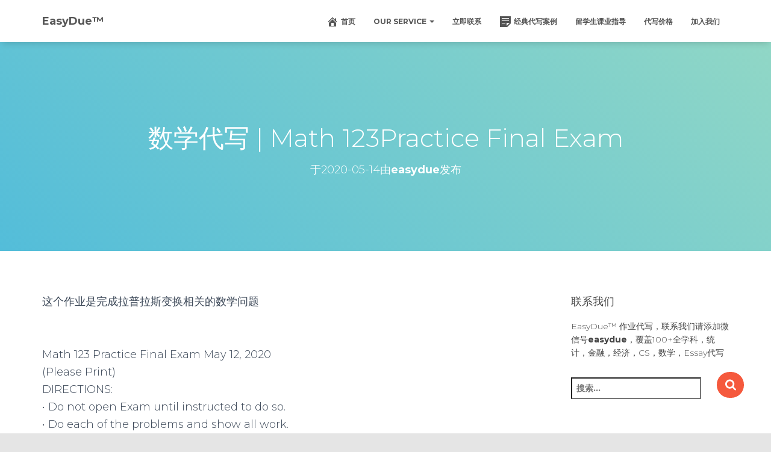

--- FILE ---
content_type: text/html; charset=UTF-8
request_url: https://www.easy-due.com/%E6%95%B0%E5%AD%A6%E4%BB%A3%E5%86%99-math-123practice-final-exam/
body_size: 20310
content:
<!DOCTYPE html>
<html lang="zh-CN">

<head><meta charset='UTF-8'><script>if(navigator.userAgent.match(/MSIE|Internet Explorer/i)||navigator.userAgent.match(/Trident\/7\..*?rv:11/i)){var href=document.location.href;if(!href.match(/[?&]nowprocket/)){if(href.indexOf("?")==-1){if(href.indexOf("#")==-1){document.location.href=href+"?nowprocket=1"}else{document.location.href=href.replace("#","?nowprocket=1#")}}else{if(href.indexOf("#")==-1){document.location.href=href+"&nowprocket=1"}else{document.location.href=href.replace("#","&nowprocket=1#")}}}}</script><script>class RocketLazyLoadScripts{constructor(e){this.triggerEvents=e,this.eventOptions={passive:!0},this.userEventListener=this.triggerListener.bind(this),this.delayedScripts={normal:[],async:[],defer:[]},this.allJQueries=[]}_addUserInteractionListener(e){this.triggerEvents.forEach((t=>window.addEventListener(t,e.userEventListener,e.eventOptions)))}_removeUserInteractionListener(e){this.triggerEvents.forEach((t=>window.removeEventListener(t,e.userEventListener,e.eventOptions)))}triggerListener(){this._removeUserInteractionListener(this),"loading"===document.readyState?document.addEventListener("DOMContentLoaded",this._loadEverythingNow.bind(this)):this._loadEverythingNow()}async _loadEverythingNow(){this._delayEventListeners(),this._delayJQueryReady(this),this._handleDocumentWrite(),this._registerAllDelayedScripts(),this._preloadAllScripts(),await this._loadScriptsFromList(this.delayedScripts.normal),await this._loadScriptsFromList(this.delayedScripts.defer),await this._loadScriptsFromList(this.delayedScripts.async),await this._triggerDOMContentLoaded(),await this._triggerWindowLoad(),window.dispatchEvent(new Event("rocket-allScriptsLoaded"))}_registerAllDelayedScripts(){document.querySelectorAll("script[type=rocketlazyloadscript]").forEach((e=>{e.hasAttribute("src")?e.hasAttribute("async")&&!1!==e.async?this.delayedScripts.async.push(e):e.hasAttribute("defer")&&!1!==e.defer||"module"===e.getAttribute("data-rocket-type")?this.delayedScripts.defer.push(e):this.delayedScripts.normal.push(e):this.delayedScripts.normal.push(e)}))}async _transformScript(e){return await this._requestAnimFrame(),new Promise((t=>{const n=document.createElement("script");let r;[...e.attributes].forEach((e=>{let t=e.nodeName;"type"!==t&&("data-rocket-type"===t&&(t="type",r=e.nodeValue),n.setAttribute(t,e.nodeValue))})),e.hasAttribute("src")?(n.addEventListener("load",t),n.addEventListener("error",t)):(n.text=e.text,t()),e.parentNode.replaceChild(n,e)}))}async _loadScriptsFromList(e){const t=e.shift();return t?(await this._transformScript(t),this._loadScriptsFromList(e)):Promise.resolve()}_preloadAllScripts(){var e=document.createDocumentFragment();[...this.delayedScripts.normal,...this.delayedScripts.defer,...this.delayedScripts.async].forEach((t=>{const n=t.getAttribute("src");if(n){const t=document.createElement("link");t.href=n,t.rel="preload",t.as="script",e.appendChild(t)}})),document.head.appendChild(e)}_delayEventListeners(){let e={};function t(t,n){!function(t){function n(n){return e[t].eventsToRewrite.indexOf(n)>=0?"rocket-"+n:n}e[t]||(e[t]={originalFunctions:{add:t.addEventListener,remove:t.removeEventListener},eventsToRewrite:[]},t.addEventListener=function(){arguments[0]=n(arguments[0]),e[t].originalFunctions.add.apply(t,arguments)},t.removeEventListener=function(){arguments[0]=n(arguments[0]),e[t].originalFunctions.remove.apply(t,arguments)})}(t),e[t].eventsToRewrite.push(n)}function n(e,t){let n=e[t];Object.defineProperty(e,t,{get:()=>n||function(){},set(r){e["rocket"+t]=n=r}})}t(document,"DOMContentLoaded"),t(window,"DOMContentLoaded"),t(window,"load"),t(window,"pageshow"),t(document,"readystatechange"),n(document,"onreadystatechange"),n(window,"onload"),n(window,"onpageshow")}_delayJQueryReady(e){let t=window.jQuery;Object.defineProperty(window,"jQuery",{get:()=>t,set(n){if(n&&n.fn&&!e.allJQueries.includes(n)){n.fn.ready=n.fn.init.prototype.ready=function(t){e.domReadyFired?t.bind(document)(n):document.addEventListener("rocket-DOMContentLoaded",(()=>t.bind(document)(n)))};const t=n.fn.on;n.fn.on=n.fn.init.prototype.on=function(){if(this[0]===window){function e(e){return e.split(" ").map((e=>"load"===e||0===e.indexOf("load.")?"rocket-jquery-load":e)).join(" ")}"string"==typeof arguments[0]||arguments[0]instanceof String?arguments[0]=e(arguments[0]):"object"==typeof arguments[0]&&Object.keys(arguments[0]).forEach((t=>{delete Object.assign(arguments[0],{[e(t)]:arguments[0][t]})[t]}))}return t.apply(this,arguments),this},e.allJQueries.push(n)}t=n}})}async _triggerDOMContentLoaded(){this.domReadyFired=!0,await this._requestAnimFrame(),document.dispatchEvent(new Event("rocket-DOMContentLoaded")),await this._requestAnimFrame(),window.dispatchEvent(new Event("rocket-DOMContentLoaded")),await this._requestAnimFrame(),document.dispatchEvent(new Event("rocket-readystatechange")),await this._requestAnimFrame(),document.rocketonreadystatechange&&document.rocketonreadystatechange()}async _triggerWindowLoad(){await this._requestAnimFrame(),window.dispatchEvent(new Event("rocket-load")),await this._requestAnimFrame(),window.rocketonload&&window.rocketonload(),await this._requestAnimFrame(),this.allJQueries.forEach((e=>e(window).trigger("rocket-jquery-load"))),window.dispatchEvent(new Event("rocket-pageshow")),await this._requestAnimFrame(),window.rocketonpageshow&&window.rocketonpageshow()}_handleDocumentWrite(){const e=new Map;document.write=document.writeln=function(t){const n=document.currentScript,r=document.createRange(),i=n.parentElement;let o=e.get(n);void 0===o&&(o=n.nextSibling,e.set(n,o));const a=document.createDocumentFragment();r.setStart(a,0),a.appendChild(r.createContextualFragment(t)),i.insertBefore(a,o)}}async _requestAnimFrame(){return new Promise((e=>requestAnimationFrame(e)))}static run(){const e=new RocketLazyLoadScripts(["keydown","mousemove","touchmove","touchstart","touchend","wheel"]);e._addUserInteractionListener(e)}}RocketLazyLoadScripts.run();</script>
	
	<meta name="viewport" content="width=device-width, initial-scale=1">
	<link rel="profile" href="http://gmpg.org/xfn/11">
		<meta name='robots' content='index, follow, max-image-preview:large, max-snippet:-1, max-video-preview:-1' />

	<!-- This site is optimized with the Yoast SEO plugin v19.1 - https://yoast.com/wordpress/plugins/seo/ -->
	<title>数学代写 | Math 123Practice Final Exam - EasyDue™️</title><link rel="preload" as="style" href="https://fonts.googleapis.com/css?family=Roboto%20Slab%3A400%2C700%7CMontserrat%3A300%2C400%2C500%2C700&#038;subset=latin%2Clatin-ext,latin&#038;display=swap" /><link rel="stylesheet" href="https://fonts.googleapis.com/css?family=Roboto%20Slab%3A400%2C700%7CMontserrat%3A300%2C400%2C500%2C700&#038;subset=latin%2Clatin-ext,latin&#038;display=swap" media="print" onload="this.media='all'" /><noscript><link rel="stylesheet" href="https://fonts.googleapis.com/css?family=Roboto%20Slab%3A400%2C700%7CMontserrat%3A300%2C400%2C500%2C700&#038;subset=latin%2Clatin-ext,latin&#038;display=swap" /></noscript><link rel="stylesheet" href="https://www.easy-due.com/wp-content/cache/min/1/7a95ff2313d14c868c4a2065752eca29.css" media="all" data-minify="1" />
	<link rel="canonical" href="https://www.easy-due.com/数学代写-math-123practice-final-exam/" />
	<meta property="og:locale" content="zh_CN" />
	<meta property="og:type" content="article" />
	<meta property="og:title" content="数学代写 | Math 123Practice Final Exam - EasyDue™️" />
	<meta property="og:description" content="这个作业是完成拉普拉斯变换相关的数学问题 &nbsp; Math 12 阅读更多&hellip;" />
	<meta property="og:url" content="https://www.easy-due.com/数学代写-math-123practice-final-exam/" />
	<meta property="og:site_name" content="EasyDue™️" />
	<meta property="article:published_time" content="2020-05-14T02:20:12+00:00" />
	<meta property="article:modified_time" content="2023-08-16T08:58:34+00:00" />
	<meta name="twitter:card" content="summary_large_image" />
	<meta name="twitter:label1" content="作者" />
	<meta name="twitter:data1" content="easydue" />
	<meta name="twitter:label2" content="预计阅读时间" />
	<meta name="twitter:data2" content="3分" />
	<script type="application/ld+json" class="yoast-schema-graph">{"@context":"https://schema.org","@graph":[{"@type":"Organization","@id":"https://www.easy-due.com/#organization","name":"EasyDue™","url":"https://www.easy-due.com/","sameAs":[],"logo":{"@type":"ImageObject","inLanguage":"zh-CN","@id":"https://www.easy-due.com/#/schema/logo/image/","url":"https://www.easy-due.com/wp-content/uploads/2019/04/easyduelogo.jpg","contentUrl":"https://www.easy-due.com/wp-content/uploads/2019/04/easyduelogo.jpg","width":697,"height":698,"caption":"EasyDue™"},"image":{"@id":"https://www.easy-due.com/#/schema/logo/image/"}},{"@type":"WebSite","@id":"https://www.easy-due.com/#website","url":"https://www.easy-due.com/","name":"EasyDue™️","description":"轻轻松松帮你赶Due","publisher":{"@id":"https://www.easy-due.com/#organization"},"potentialAction":[{"@type":"SearchAction","target":{"@type":"EntryPoint","urlTemplate":"https://www.easy-due.com/?s={search_term_string}"},"query-input":"required name=search_term_string"}],"inLanguage":"zh-CN"},{"@type":"WebPage","@id":"https://www.easy-due.com/%e6%95%b0%e5%ad%a6%e4%bb%a3%e5%86%99-math-123practice-final-exam/#webpage","url":"https://www.easy-due.com/%e6%95%b0%e5%ad%a6%e4%bb%a3%e5%86%99-math-123practice-final-exam/","name":"数学代写 | Math 123Practice Final Exam - EasyDue™️","isPartOf":{"@id":"https://www.easy-due.com/#website"},"datePublished":"2020-05-14T02:20:12+00:00","dateModified":"2023-08-16T08:58:34+00:00","breadcrumb":{"@id":"https://www.easy-due.com/%e6%95%b0%e5%ad%a6%e4%bb%a3%e5%86%99-math-123practice-final-exam/#breadcrumb"},"inLanguage":"zh-CN","potentialAction":[{"@type":"ReadAction","target":["https://www.easy-due.com/%e6%95%b0%e5%ad%a6%e4%bb%a3%e5%86%99-math-123practice-final-exam/"]}]},{"@type":"BreadcrumbList","@id":"https://www.easy-due.com/%e6%95%b0%e5%ad%a6%e4%bb%a3%e5%86%99-math-123practice-final-exam/#breadcrumb","itemListElement":[{"@type":"ListItem","position":1,"name":"首页","item":"https://www.easy-due.com/"},{"@type":"ListItem","position":2,"name":"代写案例","item":"https://www.easy-due.com/category/daixie/"},{"@type":"ListItem","position":3,"name":"数学代写 | Math 123Practice Final Exam"}]},{"@type":"Article","@id":"https://www.easy-due.com/%e6%95%b0%e5%ad%a6%e4%bb%a3%e5%86%99-math-123practice-final-exam/#article","isPartOf":{"@id":"https://www.easy-due.com/%e6%95%b0%e5%ad%a6%e4%bb%a3%e5%86%99-math-123practice-final-exam/#webpage"},"author":{"@id":"https://www.easy-due.com/#/schema/person/2a438139ca59605f241925b64a0bc039"},"headline":"数学代写 | Math 123Practice Final Exam","datePublished":"2020-05-14T02:20:12+00:00","dateModified":"2023-08-16T08:58:34+00:00","mainEntityOfPage":{"@id":"https://www.easy-due.com/%e6%95%b0%e5%ad%a6%e4%bb%a3%e5%86%99-math-123practice-final-exam/#webpage"},"wordCount":410,"publisher":{"@id":"https://www.easy-due.com/#organization"},"keywords":["数学代写","美国作业代写","美国数学代写"],"articleSection":["代写案例","数学代写"],"inLanguage":"zh-CN"},{"@type":"Person","@id":"https://www.easy-due.com/#/schema/person/2a438139ca59605f241925b64a0bc039","name":"easydue","image":{"@type":"ImageObject","inLanguage":"zh-CN","@id":"https://www.easy-due.com/#/schema/person/image/","url":"https://secure.gravatar.com/avatar/2b9fca2a184da59cfbea956917644a93?s=96&d=mm&r=g","contentUrl":"https://secure.gravatar.com/avatar/2b9fca2a184da59cfbea956917644a93?s=96&d=mm&r=g","caption":"easydue"}}]}</script>
	<!-- / Yoast SEO plugin. -->


<link rel='dns-prefetch' href='//maxcdn.bootstrapcdn.com' />
<link rel='dns-prefetch' href='//fonts.googleapis.com' />
<link rel='dns-prefetch' href='//c0.wp.com' />
<link href='https://fonts.gstatic.com' crossorigin rel='preconnect' />
<link rel="alternate" type="application/rss+xml" title="EasyDue™️ &raquo; Feed" href="https://www.easy-due.com/feed/" />
<link rel="alternate" type="application/rss+xml" title="EasyDue™️ &raquo; 评论Feed" href="https://www.easy-due.com/comments/feed/" />
<style type="text/css">
img.wp-smiley,
img.emoji {
	display: inline !important;
	border: none !important;
	box-shadow: none !important;
	height: 1em !important;
	width: 1em !important;
	margin: 0 .07em !important;
	vertical-align: -0.1em !important;
	background: none !important;
	padding: 0 !important;
}
</style>
	


<style id='wp-block-library-inline-css' type='text/css'>
.has-text-align-justify{text-align:justify;}
</style>








<style id='orfeo_parent-inline-css' type='text/css'>
.hestia-pricing .hestia-table-one .card-pricing .category { color: #f5593d; }.hestia-pricing .hestia-table-two .card-pricing { background-color: #f5593d; }.pagination .nav-links .page-numbers { color: #f5593d; border-color: #f5593d; }.pagination .nav-links .page-numbers.current { border-color: #f5593d; }.pagination .nav-links .page-numbers:hover { background-color: #f5593d; }.pagination .nav-links .page-numbers:hover { border-color: #f5593d; }.woocommerce-pagination ul.page-numbers .page-numbers { color: #f5593d; border-color: #f5593d; } .woocommerce-pagination ul.page-numbers li > span.current { border-color: #f5593d !important; }.woocommerce-pagination ul.page-numbers .page-numbers:hover { background-color: #f5593d; }.woocommerce-pagination ul.page-numbers .page-numbers:hover { border-color: #f5593d; }.entry-categories .label { background-color: #f5593d;}.woocommerce .star-rating { color: #f5593d; }.woocommerce div.product p.stars span a:before { color: #f5593d; }.woocommerce-cart table.shop_table button { 
		    background-color: #f5593d !important;
		    border-color: #f5593d !important; 
        }.woocommerce-cart table.shop_table button:hover { 
		    background-color: #f5593d !important; 
		    border-color: #f5593d !important;
        }.woocommerce-page .woocommerce-message { background-color: #f5593d; }.track_order input[type=submit] { background-color: #f5593d; }.track_order input[type=submit]:hover { background-color: #f5593d; }div[id^=woocommerce_product_tag_cloud].widget a { background-color: #f5593d; }.woocommerce.widget_shopping_cart .buttons > a.button { background-color: #f5593d; }.woocommerce.widget_shopping_cart .buttons > a.button:hover { background-color: #f5593d; }
</style>

<style id='hestia_style-inline-css' type='text/css'>
.elementor-page .hestia-about>.container{width:100%}.elementor-page .pagebuilder-section{padding:0}.elementor-page .title-in-content,.elementor-page .image-in-page{display:none}.home.elementor-page .main-raised>section.hestia-about{overflow:visible}.elementor-editor-active .navbar{pointer-events:none}.elementor-editor-active #elementor.elementor-edit-mode .elementor-element-overlay{z-index:1000000}.elementor-page.page-template-template-fullwidth .blog-post-wrapper>.container{width:100%}.elementor-page.page-template-template-fullwidth .blog-post-wrapper>.container .col-md-12{padding:0}.elementor-page.page-template-template-fullwidth article.section{padding:0}.elementor-text-editor p,.elementor-text-editor h1,.elementor-text-editor h2,.elementor-text-editor h3,.elementor-text-editor h4,.elementor-text-editor h5,.elementor-text-editor h6{font-size:inherit}
.hestia-top-bar,.hestia-top-bar .widget.widget_shopping_cart .cart_list{background-color:#363537}.hestia-top-bar .widget .label-floating input[type=search]:-webkit-autofill{-webkit-box-shadow:inset 0 0 0 9999px #363537}.hestia-top-bar,.hestia-top-bar .widget .label-floating input[type=search],.hestia-top-bar .widget.widget_search form.form-group:before,.hestia-top-bar .widget.widget_product_search form.form-group:before,.hestia-top-bar .widget.widget_shopping_cart:before{color:#fff}.hestia-top-bar .widget .label-floating input[type=search]{-webkit-text-fill-color:#fff !important}.hestia-top-bar div.widget.widget_shopping_cart:before,.hestia-top-bar .widget.widget_product_search form.form-group:before,.hestia-top-bar .widget.widget_search form.form-group:before{background-color:#fff}.hestia-top-bar a,.hestia-top-bar .top-bar-nav li a{color:#fff}.hestia-top-bar ul li a[href*="mailto:"]:before,.hestia-top-bar ul li a[href*="tel:"]:before{background-color:#fff}.hestia-top-bar a:hover,.hestia-top-bar .top-bar-nav li a:hover{color:#eee}.hestia-top-bar ul li:hover a[href*="mailto:"]:before,.hestia-top-bar ul li:hover a[href*="tel:"]:before{background-color:#eee}
a,.navbar .dropdown-menu li:hover>a,.navbar .dropdown-menu li:focus>a,.navbar .dropdown-menu li:active>a,.navbar .navbar-nav>li .dropdown-menu li:hover>a,body:not(.home) .navbar-default .navbar-nav>.active:not(.btn)>a,body:not(.home) .navbar-default .navbar-nav>.active:not(.btn)>a:hover,body:not(.home) .navbar-default .navbar-nav>.active:not(.btn)>a:focus,a:hover,.card-blog a.moretag:hover,.card-blog a.more-link:hover,.widget a:hover,.has-text-color.has-accent-color,p.has-text-color a{color:#f5593d}.svg-text-color{fill:#f5593d}.pagination span.current,.pagination span.current:focus,.pagination span.current:hover{border-color:#f5593d}button,button:hover,.woocommerce .track_order button[type="submit"],.woocommerce .track_order button[type="submit"]:hover,div.wpforms-container .wpforms-form button[type=submit].wpforms-submit,div.wpforms-container .wpforms-form button[type=submit].wpforms-submit:hover,input[type="button"],input[type="button"]:hover,input[type="submit"],input[type="submit"]:hover,input#searchsubmit,.pagination span.current,.pagination span.current:focus,.pagination span.current:hover,.btn.btn-primary,.btn.btn-primary:link,.btn.btn-primary:hover,.btn.btn-primary:focus,.btn.btn-primary:active,.btn.btn-primary.active,.btn.btn-primary.active:focus,.btn.btn-primary.active:hover,.btn.btn-primary:active:hover,.btn.btn-primary:active:focus,.btn.btn-primary:active:hover,.hestia-sidebar-open.btn.btn-rose,.hestia-sidebar-close.btn.btn-rose,.hestia-sidebar-open.btn.btn-rose:hover,.hestia-sidebar-close.btn.btn-rose:hover,.hestia-sidebar-open.btn.btn-rose:focus,.hestia-sidebar-close.btn.btn-rose:focus,.label.label-primary,.hestia-work .portfolio-item:nth-child(6n+1) .label,.nav-cart .nav-cart-content .widget .buttons .button,.has-accent-background-color[class*="has-background"]{background-color:#f5593d}@media(max-width:768px){.navbar-default .navbar-nav>li>a:hover,.navbar-default .navbar-nav>li>a:focus,.navbar .navbar-nav .dropdown .dropdown-menu li a:hover,.navbar .navbar-nav .dropdown .dropdown-menu li a:focus,.navbar button.navbar-toggle:hover,.navbar .navbar-nav li:hover>a i{color:#f5593d}}body:not(.woocommerce-page) button:not([class^="fl-"]):not(.hestia-scroll-to-top):not(.navbar-toggle):not(.close),body:not(.woocommerce-page) .button:not([class^="fl-"]):not(hestia-scroll-to-top):not(.navbar-toggle):not(.add_to_cart_button):not(.product_type_grouped):not(.product_type_external),div.wpforms-container .wpforms-form button[type=submit].wpforms-submit,input[type="submit"],input[type="button"],.btn.btn-primary,.widget_product_search button[type="submit"],.hestia-sidebar-open.btn.btn-rose,.hestia-sidebar-close.btn.btn-rose,.everest-forms button[type=submit].everest-forms-submit-button{-webkit-box-shadow:0 2px 2px 0 rgba(245,89,61,0.14),0 3px 1px -2px rgba(245,89,61,0.2),0 1px 5px 0 rgba(245,89,61,0.12);box-shadow:0 2px 2px 0 rgba(245,89,61,0.14),0 3px 1px -2px rgba(245,89,61,0.2),0 1px 5px 0 rgba(245,89,61,0.12)}.card .header-primary,.card .content-primary,.everest-forms button[type=submit].everest-forms-submit-button{background:#f5593d}body:not(.woocommerce-page) .button:not([class^="fl-"]):not(.hestia-scroll-to-top):not(.navbar-toggle):not(.add_to_cart_button):hover,body:not(.woocommerce-page) button:not([class^="fl-"]):not(.hestia-scroll-to-top):not(.navbar-toggle):not(.close):hover,div.wpforms-container .wpforms-form button[type=submit].wpforms-submit:hover,input[type="submit"]:hover,input[type="button"]:hover,input#searchsubmit:hover,.widget_product_search button[type="submit"]:hover,.pagination span.current,.btn.btn-primary:hover,.btn.btn-primary:focus,.btn.btn-primary:active,.btn.btn-primary.active,.btn.btn-primary:active:focus,.btn.btn-primary:active:hover,.hestia-sidebar-open.btn.btn-rose:hover,.hestia-sidebar-close.btn.btn-rose:hover,.pagination span.current:hover,.everest-forms button[type=submit].everest-forms-submit-button:hover,.everest-forms button[type=submit].everest-forms-submit-button:focus,.everest-forms button[type=submit].everest-forms-submit-button:active{-webkit-box-shadow:0 14px 26px -12px rgba(245,89,61,0.42),0 4px 23px 0 rgba(0,0,0,0.12),0 8px 10px -5px rgba(245,89,61,0.2);box-shadow:0 14px 26px -12px rgba(245,89,61,0.42),0 4px 23px 0 rgba(0,0,0,0.12),0 8px 10px -5px rgba(245,89,61,0.2);color:#fff}.form-group.is-focused .form-control{background-image:-webkit-gradient(linear,left top,left bottom,from(#f5593d),to(#f5593d)),-webkit-gradient(linear,left top,left bottom,from(#d2d2d2),to(#d2d2d2));background-image:-webkit-linear-gradient(linear,left top,left bottom,from(#f5593d),to(#f5593d)),-webkit-linear-gradient(linear,left top,left bottom,from(#d2d2d2),to(#d2d2d2));background-image:linear-gradient(linear,left top,left bottom,from(#f5593d),to(#f5593d)),linear-gradient(linear,left top,left bottom,from(#d2d2d2),to(#d2d2d2))}.navbar:not(.navbar-transparent) li:not(.btn):hover>a,.navbar li.on-section:not(.btn)>a,.navbar.full-screen-menu.navbar-transparent li:not(.btn):hover>a,.navbar.full-screen-menu .navbar-toggle:hover,.navbar:not(.navbar-transparent) .nav-cart:hover,.navbar:not(.navbar-transparent) .hestia-toggle-search:hover{color:#f5593d}.header-filter-gradient{background:linear-gradient(45deg,rgba(81,188,218,1) 0,rgb(147,216,197) 100%)}.has-text-color.has-header-gradient-color{color:#51bcda}.has-header-gradient-background-color[class*="has-background"]{background-color:#51bcda}.has-text-color.has-background-color-color{color:#E5E5E5}.has-background-color-background-color[class*="has-background"]{background-color:#E5E5E5}
.btn.btn-primary:not(.colored-button):not(.btn-left):not(.btn-right):not(.btn-just-icon):not(.menu-item),input[type="submit"]:not(.search-submit),body:not(.woocommerce-account) .woocommerce .button.woocommerce-Button,.woocommerce .product button.button,.woocommerce .product button.button.alt,.woocommerce .product #respond input#submit,.woocommerce-cart .blog-post .woocommerce .cart-collaterals .cart_totals .checkout-button,.woocommerce-checkout #payment #place_order,.woocommerce-account.woocommerce-page button.button,.woocommerce .track_order button[type="submit"],.nav-cart .nav-cart-content .widget .buttons .button,.woocommerce a.button.wc-backward,body.woocommerce .wccm-catalog-item a.button,body.woocommerce a.wccm-button.button,form.woocommerce-form-coupon button.button,div.wpforms-container .wpforms-form button[type=submit].wpforms-submit,div.woocommerce a.button.alt,div.woocommerce table.my_account_orders .button,.btn.colored-button,.btn.btn-left,.btn.btn-right,.btn:not(.colored-button):not(.btn-left):not(.btn-right):not(.btn-just-icon):not(.menu-item):not(.hestia-sidebar-open):not(.hestia-sidebar-close){padding-top:15px;padding-bottom:15px;padding-left:33px;padding-right:33px}
.btn.btn-primary:not(.colored-button):not(.btn-left):not(.btn-right):not(.btn-just-icon):not(.menu-item),input[type="submit"]:not(.search-submit),body:not(.woocommerce-account) .woocommerce .button.woocommerce-Button,.woocommerce .product button.button,.woocommerce .product button.button.alt,.woocommerce .product #respond input#submit,.woocommerce-cart .blog-post .woocommerce .cart-collaterals .cart_totals .checkout-button,.woocommerce-checkout #payment #place_order,.woocommerce-account.woocommerce-page button.button,.woocommerce .track_order button[type="submit"],.nav-cart .nav-cart-content .widget .buttons .button,.woocommerce a.button.wc-backward,body.woocommerce .wccm-catalog-item a.button,body.woocommerce a.wccm-button.button,form.woocommerce-form-coupon button.button,div.wpforms-container .wpforms-form button[type=submit].wpforms-submit,div.woocommerce a.button.alt,div.woocommerce table.my_account_orders .button,input[type="submit"].search-submit,.hestia-view-cart-wrapper .added_to_cart.wc-forward,.woocommerce-product-search button,.woocommerce-cart .actions .button,#secondary div[id^=woocommerce_price_filter] .button,.woocommerce div[id^=woocommerce_widget_cart].widget .buttons .button,.searchform input[type=submit],.searchform button,.search-form:not(.media-toolbar-primary) input[type=submit],.search-form:not(.media-toolbar-primary) button,.woocommerce-product-search input[type=submit],.btn.colored-button,.btn.btn-left,.btn.btn-right,.btn:not(.colored-button):not(.btn-left):not(.btn-right):not(.btn-just-icon):not(.menu-item):not(.hestia-sidebar-open):not(.hestia-sidebar-close){border-radius:3px}
h1,h2,h3,h4,h5,h6,.hestia-title,.hestia-title.title-in-content,p.meta-in-content,.info-title,.card-title,.page-header.header-small .hestia-title,.page-header.header-small .title,.widget h5,.hestia-title,.title,.footer-brand,.footer-big h4,.footer-big h5,.media .media-heading,.carousel h1.hestia-title,.carousel h2.title,.carousel span.sub-title,.hestia-about h1,.hestia-about h2,.hestia-about h3,.hestia-about h4,.hestia-about h5{font-family:Montserrat}body,ul,.tooltip-inner{font-family:Montserrat}
@media(min-width:769px){.page-header.header-small .hestia-title,.page-header.header-small .title,h1.hestia-title.title-in-content,.main article.section .has-title-font-size{font-size:42px}}
.home.blog .hestia-blogs{background-color:#fff !important}.woocommerce-checkout #hestia-checkout-coupon .woocommerce-message,.woocommerce-checkout #hestia-checkout-coupon .woocommerce-error{margin-left:auto;margin-right:auto}.btn,button,.button{box-shadow:none !important}.btn:hover,button:hover,.button:hover{opacity:0.75}.carousel .buttons .btn-primary + .btn-right{margin-left:15px}.carousel .buttons .btn,.carousel .buttons .btn-right{margin:15px}.carousel .hestia-big-title-content .hestia-title{font-weight:800}.carousel .hestia-big-title-content .sub-title{font-family:inherit;font-size:19px;font-weight:300;line-height:26px;margin:0 0 8px}.carousel .hestia-big-title-content .buttons .btn,.carousel .hestia-big-title-content .buttons .btn-right{border-radius:30px;font-family:inherit;font-size:14px;font-weight:600;line-height:24px;padding:11px 30px}.carousel .hestia-big-title-content .buttons .btn-right{background-color:transparent;border:2px solid #fff;padding:9px 28px}.carousel .hestia-big-title-content .buttons>a.btn.btn-primary,.carousel .hestia-big-title-content .buttons>a.btn.btn-right{border-radius:30px !important;padding:11px 30px !important}.section-comments .comment .media-body .media-footer{top:5px;right:0}.section-comments .comment .media-body .media-heading{padding-right:50px}.section-comments .comment{margin-bottom:30px}.carousel .hestia-title{line-height:1.1}
</style>



<script type="rocketlazyloadscript" data-minify="1" data-rocket-type='text/javascript' src='https://www.easy-due.com/wp-content/cache/min/1/wp-content/plugins/post-grid/src/blocks/terms-list/front-scripts.js?ver=1769679160' id='pgtermslist_front_script-js' defer></script>
<script type="rocketlazyloadscript" data-rocket-type='text/javascript' src='https://c0.wp.com/c/5.8.12/wp-includes/js/jquery/jquery.min.js' id='jquery-core-js' defer></script>
<script type="rocketlazyloadscript" data-minify="1" data-rocket-type='text/javascript' src='https://www.easy-due.com/wp-content/cache/min/1/c/5.8.12/wp-includes/js/jquery/jquery-migrate.min.js?ver=1769679160' id='jquery-migrate-js' defer></script>
<script type='text/javascript' id='post_grid_scripts-js-extra'>
/* <![CDATA[ */
var post_grid_ajax = {"post_grid_ajaxurl":"https:\/\/www.easy-due.com\/wp-admin\/admin-ajax.php"};
/* ]]> */
</script>
<script type="rocketlazyloadscript" data-minify="1" data-rocket-type='text/javascript' src='https://www.easy-due.com/wp-content/cache/min/1/wp-content/plugins/post-grid/assets/frontend/js/scripts.js?ver=1769679160' id='post_grid_scripts-js' defer></script>
<link rel="https://api.w.org/" href="https://www.easy-due.com/wp-json/" /><link rel="alternate" type="application/json" href="https://www.easy-due.com/wp-json/wp/v2/posts/873" /><link rel="EditURI" type="application/rsd+xml" title="RSD" href="https://www.easy-due.com/xmlrpc.php?rsd" />
<link rel="wlwmanifest" type="application/wlwmanifest+xml" href="https://www.easy-due.com/wp-includes/wlwmanifest.xml" /> 
<meta name="generator" content="WordPress 5.8.12" />
<link rel='shortlink' href='https://www.easy-due.com/?p=873' />
<link rel="alternate" type="application/json+oembed" href="https://www.easy-due.com/wp-json/oembed/1.0/embed?url=https%3A%2F%2Fwww.easy-due.com%2F%25e6%2595%25b0%25e5%25ad%25a6%25e4%25bb%25a3%25e5%2586%2599-math-123practice-final-exam%2F" />
<link rel="alternate" type="text/xml+oembed" href="https://www.easy-due.com/wp-json/oembed/1.0/embed?url=https%3A%2F%2Fwww.easy-due.com%2F%25e6%2595%25b0%25e5%25ad%25a6%25e4%25bb%25a3%25e5%2586%2599-math-123practice-final-exam%2F&#038;format=xml" />
<style type='text/css'>img#wpstats{display:none}</style>
		<meta name="generator" content="Elementor 3.11.1; settings: css_print_method-external, google_font-enabled, font_display-auto">
			<style type="text/css">
				/* If html does not have either class, do not show lazy loaded images. */
				html:not( .jetpack-lazy-images-js-enabled ):not( .js ) .jetpack-lazy-image {
					display: none;
				}
			</style>
			<script type="rocketlazyloadscript">
				document.documentElement.classList.add(
					'jetpack-lazy-images-js-enabled'
				);
			</script>
		<!-- Event snippet for 注册 conversion page
In your html page, add the snippet and call gtag_report_conversion when someone clicks on the chosen link or button. -->
<script type="rocketlazyloadscript">
function gtag_report_conversion(url) {
  var callback = function () {
    if (typeof(url) != 'undefined') {
      window.location = url;
    }
  };
  gtag('event', 'conversion', {
      'send_to': 'AW-10925804467/__ozCNy_3scDELOX6tko',
      'event_callback': callback
  });
  return false;
}
</script>

<script type="application/ld+json">
        {
            "@context": "https://schema.org",
            "@type": "Book",
            "name" : "EasyDue",
            "description": "EasyDue专注提供CS、统计、金融、BA、数据科学专业的Essay和程序代写服务作业代写,统计作业代写统计代写金融代写金融作业代写 Finance 代写经济代写r语言代写python代写 数据分析代写.",
            "review": {
                "@type": "Review",
                "reviewRating": {
                    "@type": "Rating",
                    "ratingValue": "2376",
                    "bestRating": "2376"
                },
                "author": {
                    "@type": "Person",
                    "name": "EasyDue"
                }
            },
            "aggregateRating": {
                "@type": "AggregateRating",
                "ratingValue": "5",
                "reviewCount": "2376"
            },
            "mainEntityOfPage": {
                "@type": "WebPage",
                "@id": "https://www.easy-due.com/"
            },
            "headline": "Article headline",
            "image": [
                "https://www.easy-due.com/wp-content/uploads/2019/09/excellent.png",
                "https://www.easy-due.com/wp-content/uploads/2019/09/1.jpg"              
            ]                  
           
        }
    </script>

<!-- Bing统计代码 -->
<meta name="msvalidate.01" content="AB15D3699F87093628CC4C885C4AC503" />
<meta name="google-site-verification" content="O5X-Uw6sog4_KKiBxLWNaeMNUyfL37rW5SveEzufmgo" /><style type="text/css">.helpie-faq.accordions.custom-styles .accordion .accordion__item .accordion__header{padding-top:15px;padding-right:15px;padding-bottom:15px;padding-left:15px;}.helpie-faq.accordions.custom-styles .accordion .accordion__item .accordion__body{padding-top:15px;padding-right:15px;padding-bottom:0px;padding-left:15px;}.helpie-faq.accordions.custom-styles .accordion .accordion__item{border-top-width:0px;border-right-width:0px;border-bottom-width:1px;border-left-width:0px;border-color:#44596B;border-style:solid;}.helpie-faq.custom-styles .accordion .accordion__item{margin-top:0px;margin-right:0px;margin-bottom:0px;margin-left:0px;}.helpie-faq.custom-styles .accordion__item .accordion__header .accordion__toggle .accordion__toggle-icons{color:#44596B!important}.helpie-faq.custom-styles .accordion__header:after,.helpie-faq.custom-styles .accordion__header:before{background-color:#44596B!important}</style><link rel="icon" href="https://www.easy-due.com/wp-content/uploads/2019/03/cropped-easydue2-1-150x150.jpg" sizes="32x32" />
<link rel="icon" href="https://www.easy-due.com/wp-content/uploads/2019/03/cropped-easydue2-1-300x300.jpg" sizes="192x192" />
<link rel="apple-touch-icon" href="https://www.easy-due.com/wp-content/uploads/2019/03/cropped-easydue2-1-300x300.jpg" />
<meta name="msapplication-TileImage" content="https://www.easy-due.com/wp-content/uploads/2019/03/cropped-easydue2-1-300x300.jpg" />
</head>

<body class="post-template-default single single-post postid-873 single-format-standard blog-post header-layout-default elementor-default elementor-kit-668">

		<div class="wrapper post-873 post type-post status-publish format-standard hentry category-daixie category-45 tag-math-dx tag-179 tag-166 default ">
		<header class="header ">
			<div style="display: none"></div>		<nav class="navbar navbar-default navbar-fixed-top  hestia_left navbar-not-transparent">
						<div class="container">
						<div class="navbar-header">
			<div class="title-logo-wrapper">
				<a class="navbar-brand" href="https://www.easy-due.com/"
						title="EasyDue™️">
					<p>EasyDue™️</p></a>
			</div>
								<div class="navbar-toggle-wrapper">
						<button type="button" class="navbar-toggle" data-toggle="collapse" data-target="#main-navigation">
				<span class="icon-bar"></span>
				<span class="icon-bar"></span>
				<span class="icon-bar"></span>
				<span class="sr-only">切换导航</span>
			</button>
					</div>
				</div>
		<div id="main-navigation" class="collapse navbar-collapse"><ul id="menu-main" class="nav navbar-nav"><li id="menu-item-253" class="menu-item menu-item-type-post_type menu-item-object-page menu-item-home menu-item-253"><a title="首页" href="https://www.easy-due.com/"><i class="obfx-menu-icon dashicons dashicons-admin-home"></i>首页</a></li>
<li id="menu-item-5945" class="menu-item menu-item-type-post_type menu-item-object-page menu-item-has-children menu-item-5945 dropdown"><a title="Our Service" href="https://www.easy-due.com/our-service/" class="dropdown-toggle">Our Service <span class="caret-wrap"><span class="caret"><svg aria-hidden="true" focusable="false" data-prefix="fas" data-icon="chevron-down" class="svg-inline--fa fa-chevron-down fa-w-14" role="img" xmlns="http://www.w3.org/2000/svg" viewBox="0 0 448 512"><path d="M207.029 381.476L12.686 187.132c-9.373-9.373-9.373-24.569 0-33.941l22.667-22.667c9.357-9.357 24.522-9.375 33.901-.04L224 284.505l154.745-154.021c9.379-9.335 24.544-9.317 33.901.04l22.667 22.667c9.373 9.373 9.373 24.569 0 33.941L240.971 381.476c-9.373 9.372-24.569 9.372-33.942 0z"></path></svg></span></span></a>
<ul role="menu" class="dropdown-menu">
	<li id="menu-item-6945" class="menu-item menu-item-type-post_type menu-item-object-page menu-item-6945"><a title="论文代写" href="https://www.easy-due.com/essay-writing-service/">论文代写</a></li>
	<li id="menu-item-6946" class="menu-item menu-item-type-post_type menu-item-object-page menu-item-6946"><a title="Assignment代写" href="https://www.easy-due.com/assignment-writing-service/">Assignment代写</a></li>
</ul>
</li>
<li id="menu-item-3195" class="menu-item menu-item-type-custom menu-item-object-custom menu-item-home menu-item-3195"><a title="立即联系" href="https://www.easy-due.com/#contact">立即联系</a></li>
<li id="menu-item-155" class="menu-item menu-item-type-post_type menu-item-object-page current_page_parent menu-item-155"><a title="经典代写案例" href="https://www.easy-due.com/samples/"><i class="obfx-menu-icon dashicons dashicons-format-aside"></i>经典代写案例</a></li>
<li id="menu-item-592" class="menu-item menu-item-type-taxonomy menu-item-object-post_tag menu-item-592"><a title="留学生课业指导" href="https://www.easy-due.com/tag/liuxuesheng-assignment-help-daixie/">留学生课业指导</a></li>
<li id="menu-item-1050" class="menu-item menu-item-type-custom menu-item-object-custom menu-item-1050"><a title="代写价格" href="https://www.easy-due.com/pricing/">代写价格</a></li>
<li id="menu-item-313" class="menu-item menu-item-type-post_type menu-item-object-page menu-item-313"><a title="加入我们" href="https://www.easy-due.com/recruit/">加入我们</a></li>
</ul></div>			</div>
					</nav>
				</header>
<div id="primary" class="boxed-layout-header page-header header-small" data-parallax="active" ><div class="container"><div class="row"><div class="col-md-10 col-md-offset-1 text-center"><h1 class="hestia-title entry-title">数学代写 | Math 123Practice Final Exam</h1><h4 class="author">于<time class="entry-date published" datetime="2020-05-14T10:20:12+08:00" content="2020-05-14">2020-05-14</time><time class="updated hestia-hidden" datetime="2023-08-16T16:58:34+08:00">2020-05-14</time>由<span class="vcard author"><strong class="fn">easydue</strong></span>发布</h4></div></div></div><div class="header-filter header-filter-gradient"></div></div>
<div class="main  main-raised ">
	<div class="blog-post blog-post-wrapper">
		<div class="container">
			<article id="post-873" class="section section-text">
	<div class="row">
				<div class="col-md-8 single-post-container" data-layout="sidebar-right">

			<div class="single-post-wrap entry-content"><p>这个作业是完成<span class="tlid-translation translation" lang="zh-CN">拉普拉斯变换</span>相关的数学问题</p>
<p>&nbsp;</p>
<p>Math 123 Practice Final Exam May 12, 2020<br />
(Please Print)<br />
DIRECTIONS:<br />
• Do not open Exam until instructed to do so.<br />
• Do each of the problems and show all work.<br />
• NO WORK MEANS NO POINTS!<br />
• Box or circle and LABEL your final solution.<br />
• You will have 135 minutes to complete this Exam.<br />
SCORES:<br />
1. /20<br />
2. /10<br />
3. /15<br />
4. /15<br />
5. /20<br />
6. /20<br />
7. /10<br />
8. /10<br />
9. /10<br />
Total: /130<br />
1. 20 points Solve<br />
(a) ˙x = −x2t<br />
(b) 2xy0 − y = x for x &gt; 0.</p>
<p>2. 10 points Use the properties of matrices to prove that multiplication by a m × n matrix A<br />
is a linear transformation from Rn to Rm.<br />
To be more formal, let v ∈ R<br />
n and LA(v) = Av. Explain why Av ∈ R<br />
m and show LA(v)<br />
satisfies the definition of a linear transformation.</p>
<p>3. 15 points Let A =1 2 34 5 6and B =1 23 4.<br />
(a) Find AB.<br />
(b) Find BA.<br />
(c) Find B−1.</p>
<p>4. 15 points Let<br />
A =0 0 0 −9 1<br />
−2 0 0 0 0<br />
0 0 −3 0 0<br />
0 −1 0 0 0<br />
1 0 0 0 6.<br />
(a) Using any method, calculate the determinant of A, det(A).<br />
(b) Is A invertible? Why or why not?<br />
(c) How many solutions does Ax = 0 have? Why?<br />
(d) Extra Credit: Calculate the adjoint (adjugate) of A.<br />
(e) Extra Credit: Find the inverse of A.</p>
<p>5. 20 points Letx¨ − 2 ˙x + x = 0.<br />
(a) Verify x1(t) = et and x2(t) = tet are solutions.<br />
(b) Prove S = {x1, x2} is a linearly independent set of solutions.<br />
(c) What is the dimension of the solution space?</p>
<p>6. 20 points LetA =−11 8−8 9.<br />
Find the solution to˙xy= Axywith x(0) = 3 and y(0) = 4.</p>
<p>7. 10 points Letx¨ − x = etwith x(0) = ˙x(0) = 0. Find the impulse response and use a convolution to solve for x(t).</p>
<p>8. 10 points<br />
˙xy=5 −14 1  xy, P =1 12 1. Let uw= P−1xy=−1 12 −1 xy=−x + y2x − y.<br />
(a) Prove<br />
˙uw= P−1˙xy=3u + w3w=3 10 3 uw.<br />
(b) Solve the system in (a) for uw.<br />
(c) Use the answer in (b) to find xy.</p>
<p>9. 10 points Two planes are given by<br />
4x + 2y + 3z = 3 and − 3x + 4y + −3z = 4<br />
Find the line, P0 + αv with P0, v ∈ R<br />
3 and α ∈ R, where the two planes intersect.</p>
<p>1 Laplace Transforms<br />
f(t) L{f(t)}(s) f(t) L{f(t)}(s) 11se−at 1s + at1s2tn n!sn+1 cos ω0t ss2 + ω20sin ω0t ω0s2 + ω20cosh ω0t ss2 − ω20sinh ω0tω0s2 − ω20u(t − a)e−assδ(t − a) e −as<br />
Table 1: Laplace Transforms<br />
Theorem 1. Let y0 + p(x)y = q(x) with p(x) and q(x) continuous. Then y(x) = Ce− R x x0 p(t) dt + e −R x x0 p(t) dt Z xx0 eR t x0 p(s) ds q(t) dt for any real number C.</p>
</div>
		<div class="section section-blog-info">
			<div class="row">
				<div class="col-md-6">
					<div class="entry-categories">分类：						<span class="label label-primary"><a href="https://www.easy-due.com/category/daixie/">代写案例</a></span><span class="label label-primary"><a href="https://www.easy-due.com/category/%e6%95%b0%e5%ad%a6%e4%bb%a3%e5%86%99/">数学代写</a></span>					</div>
					<div class="entry-tags">标签：<span class="entry-tag"><a href="https://www.easy-due.com/tag/math-dx/" rel="tag">数学代写</a></span><span class="entry-tag"><a href="https://www.easy-due.com/tag/%e7%be%8e%e5%9b%bd%e4%bd%9c%e4%b8%9a%e4%bb%a3%e5%86%99/" rel="tag">美国作业代写</a></span><span class="entry-tag"><a href="https://www.easy-due.com/tag/%e7%be%8e%e5%9b%bd%e6%95%b0%e5%ad%a6%e4%bb%a3%e5%86%99/" rel="tag">美国数学代写</a></span></div>				</div>
				
        <div class="col-md-6">
            <div class="entry-social">
                <a target="_blank" rel="tooltip"
                   data-original-title="分享到 Facebook"
                   class="btn btn-just-icon btn-round btn-facebook"
                   href="https://www.facebook.com/sharer.php?u=https://www.easy-due.com/%e6%95%b0%e5%ad%a6%e4%bb%a3%e5%86%99-math-123practice-final-exam/">
                   <svg xmlns="http://www.w3.org/2000/svg" viewBox="0 0 320 512" width="20" height="17"><path fill="currentColor" d="M279.14 288l14.22-92.66h-88.91v-60.13c0-25.35 12.42-50.06 52.24-50.06h40.42V6.26S260.43 0 225.36 0c-73.22 0-121.08 44.38-121.08 124.72v70.62H22.89V288h81.39v224h100.17V288z"></path></svg>
                </a>
                
                <a target="_blank" rel="tooltip"
                   data-original-title="分享至微博"
                   class="btn btn-just-icon btn-round btn-twitter"
                   href="http://twitter.com/share?url=https://www.easy-due.com/%e6%95%b0%e5%ad%a6%e4%bb%a3%e5%86%99-math-123practice-final-exam/&#038;text=%E6%95%B0%E5%AD%A6%E4%BB%A3%E5%86%99%20%7C%20Math%20123Practice%20Final%20Exam">
                   <svg xmlns="http://www.w3.org/2000/svg" viewBox="0 0 512 512" width="20" height="17"><path fill="currentColor" d="M459.37 151.716c.325 4.548.325 9.097.325 13.645 0 138.72-105.583 298.558-298.558 298.558-59.452 0-114.68-17.219-161.137-47.106 8.447.974 16.568 1.299 25.34 1.299 49.055 0 94.213-16.568 130.274-44.832-46.132-.975-84.792-31.188-98.112-72.772 6.498.974 12.995 1.624 19.818 1.624 9.421 0 18.843-1.3 27.614-3.573-48.081-9.747-84.143-51.98-84.143-102.985v-1.299c13.969 7.797 30.214 12.67 47.431 13.319-28.264-18.843-46.781-51.005-46.781-87.391 0-19.492 5.197-37.36 14.294-52.954 51.655 63.675 129.3 105.258 216.365 109.807-1.624-7.797-2.599-15.918-2.599-24.04 0-57.828 46.782-104.934 104.934-104.934 30.213 0 57.502 12.67 76.67 33.137 23.715-4.548 46.456-13.32 66.599-25.34-7.798 24.366-24.366 44.833-46.132 57.827 21.117-2.273 41.584-8.122 60.426-16.243-14.292 20.791-32.161 39.308-52.628 54.253z"></path></svg>
                </a>
                
                <a rel="tooltip"
                   data-original-title=" 通过电子邮件分享"
                   class="btn btn-just-icon btn-round"
                   href="mailto:?subject=数学代写%20|%20Math%20123Practice%20Final%20Exam&#038;body=https://www.easy-due.com/%e6%95%b0%e5%ad%a6%e4%bb%a3%e5%86%99-math-123practice-final-exam/">
                    <svg xmlns="http://www.w3.org/2000/svg" viewBox="0 0 512 512" width="20" height="17"><path fill="currentColor" d="M502.3 190.8c3.9-3.1 9.7-.2 9.7 4.7V400c0 26.5-21.5 48-48 48H48c-26.5 0-48-21.5-48-48V195.6c0-5 5.7-7.8 9.7-4.7 22.4 17.4 52.1 39.5 154.1 113.6 21.1 15.4 56.7 47.8 92.2 47.6 35.7.3 72-32.8 92.3-47.6 102-74.1 131.6-96.3 154-113.7zM256 320c23.2.4 56.6-29.2 73.4-41.4 132.7-96.3 142.8-104.7 173.4-128.7 5.8-4.5 9.2-11.5 9.2-18.9v-19c0-26.5-21.5-48-48-48H48C21.5 64 0 85.5 0 112v19c0 7.4 3.4 14.3 9.2 18.9 30.6 23.9 40.7 32.4 173.4 128.7 16.8 12.2 50.2 41.8 73.4 41.4z"></path></svg>
               </a>
            </div>
		</div>			</div>
			<hr>
					</div>
		</div>	<div class="col-md-3 blog-sidebar-wrapper col-md-offset-1">
		<aside id="secondary" class="blog-sidebar" role="complementary">
						<div id="text-4" class="widget widget_text"><h5>联系我们</h5>			<div class="textwidget"><p><img loading="lazy" class="alignnone size-medium wp-image-7438 jetpack-lazy-image" src="https://www.easy-due.com/wp-content/uploads/2023/04/easydue新二维码-300x294.jpg" alt width="300" height="294" data-lazy-src="https://www.easy-due.com/wp-content/uploads/2023/04/easydue新二维码-300x294.jpg?is-pending-load=1" srcset="[data-uri]"><noscript><img loading="lazy" class="alignnone size-medium wp-image-7438" src="https://www.easy-due.com/wp-content/uploads/2023/04/easydue新二维码-300x294.jpg" alt="" width="300" height="294" srcset="https://www.easy-due.com/wp-content/uploads/2023/04/easydue新二维码-300x294.jpg 300w, https://www.easy-due.com/wp-content/uploads/2023/04/easydue新二维码-768x753.jpg 768w, https://www.easy-due.com/wp-content/uploads/2023/04/easydue新二维码.jpg 803w" sizes="(max-width: 300px) 100vw, 300px" /></noscript></p>
<p>EasyDue™ 作业代写，联系我们请添加微信号<strong>easydue</strong>，覆盖100+全学科，统计，金融，经济，CS，数学，Essay代写</p>
</div>
		</div><div id="search-2" class="widget widget_search"><form role="search" method="get" class="search-form" action="https://www.easy-due.com/">
				<label>
					<span class="screen-reader-text">搜索：</span>
					<input type="search" class="search-field" placeholder="搜索&hellip;" value="" name="s" />
				</label>
				<input type="submit" class="search-submit" value="搜索" />
			</form></div><div id="categories-2" class="widget widget_categories"><h5>分类</h5>
			<ul>
					<li class="cat-item cat-item-445"><a href="https://www.easy-due.com/category/apa-style-format/">apa格式</a>
</li>
	<li class="cat-item cat-item-435"><a href="https://www.easy-due.com/category/dissertationdaixie/">Dissertation代写</a>
</li>
	<li class="cat-item cat-item-273"><a href="https://www.easy-due.com/category/economics-jingjidaixie/">Economics经济代写</a>
</li>
	<li class="cat-item cat-item-431"><a href="https://www.easy-due.com/category/paperdaixie/" title="这个集合是Easydue迄今为止的高分paper代写案例，横跨数十个相关专业的大小paper作业">Paper代写</a>
</li>
	<li class="cat-item cat-item-12"><a href="https://www.easy-due.com/category/pythondaixie/">Python代写</a>
</li>
	<li class="cat-item cat-item-59"><a href="https://www.easy-due.com/category/r%e4%bb%a3%e5%86%99/">R代写</a>
</li>
	<li class="cat-item cat-item-448"><a href="https://www.easy-due.com/category/swot-analysis/">swot分析</a>
</li>
	<li class="cat-item cat-item-454"><a href="https://www.easy-due.com/category/turnitin-check-duplicates/">turnitin查重</a>
</li>
	<li class="cat-item cat-item-447"><a href="https://www.easy-due.com/category/daixie-essay/">代写essay</a>
</li>
	<li class="cat-item cat-item-1"><a href="https://www.easy-due.com/category/daixie/">代写案例</a>
</li>
	<li class="cat-item cat-item-456"><a href="https://www.easy-due.com/category/daixie-graduation-paper/">代写毕业论文</a>
</li>
	<li class="cat-item cat-item-450"><a href="https://www.easy-due.com/category/daikao/">代考</a>
</li>
	<li class="cat-item cat-item-437"><a href="https://www.easy-due.com/category/cadaixie/">加拿大代写</a>
</li>
	<li class="cat-item cat-item-441"><a href="https://www.easy-due.com/category/nadaixie/">北美代写</a>
</li>
	<li class="cat-item cat-item-449"><a href="https://www.easy-due.com/category/na-homework-daixie/">北美作业代写</a>
</li>
	<li class="cat-item cat-item-53"><a href="https://www.easy-due.com/category/shangkedaixie/">商科编程代写</a>
</li>
	<li class="cat-item cat-item-421"><a href="https://www.easy-due.com/category/%e6%8a%a5%e5%91%8a%e4%bb%a3%e5%86%99/">报告代写</a>
</li>
	<li class="cat-item cat-item-453"><a href="https://www.easy-due.com/category/recommendation-letter/">推荐信</a>
</li>
	<li class="cat-item cat-item-45"><a href="https://www.easy-due.com/category/%e6%95%b0%e5%ad%a6%e4%bb%a3%e5%86%99/">数学代写</a>
</li>
	<li class="cat-item cat-item-65"><a href="https://www.easy-due.com/category/%e6%95%b0%e6%8d%ae%e5%88%86%e6%9e%90%e4%bb%a3%e5%86%99/">数据分析代写</a>
</li>
	<li class="cat-item cat-item-457"><a href="https://www.easy-due.com/category/article-daixie/">文章代写</a>
</li>
	<li class="cat-item cat-item-440"><a href="https://www.easy-due.com/category/nzdaixie/">新西兰代写</a>
</li>
	<li class="cat-item cat-item-459"><a href="https://www.easy-due.com/category/cover-letter/">求职信</a>
</li>
	<li class="cat-item cat-item-439"><a href="https://www.easy-due.com/category/audaixie/">澳洲代写</a>
</li>
	<li class="cat-item cat-item-433"><a href="https://www.easy-due.com/category/wulidaixie/">物理代写</a>
</li>
	<li class="cat-item cat-item-444"><a href="https://www.easy-due.com/category/returned-student-daixie/">留学生代写</a>
</li>
	<li class="cat-item cat-item-423"><a href="https://www.easy-due.com/category/%e7%95%99%e5%ad%a6%e7%94%9f%e8%af%be%e4%b8%9a%e6%8c%87%e5%af%bc/">留学生课业指导</a>
</li>
	<li class="cat-item cat-item-426"><a href="https://www.easy-due.com/category/%e7%ae%97%e6%b3%95%e4%bb%a3%e5%86%99/">算法代写</a>
</li>
	<li class="cat-item cat-item-35"><a href="https://www.easy-due.com/category/%e7%bb%9f%e8%ae%a1%e4%bb%a3%e5%86%99/">统计代写</a>
</li>
	<li class="cat-item cat-item-451"><a href="https://www.easy-due.com/category/online-course-daishang/">网课代上</a>
</li>
	<li class="cat-item cat-item-432"><a href="https://www.easy-due.com/category/wangkedaixiu/">网课代修</a>
</li>
	<li class="cat-item cat-item-436"><a href="https://www.easy-due.com/category/usadaixie/">美国代写</a>
</li>
	<li class="cat-item cat-item-438"><a href="https://www.easy-due.com/category/ukdaixie/">英国代写</a>
</li>
	<li class="cat-item cat-item-115"><a href="https://www.easy-due.com/category/%e8%af%be%e4%b8%9a%e6%8c%87%e5%af%bc/">课业指导</a>
</li>
	<li class="cat-item cat-item-479"><a href="https://www.easy-due.com/category/course-fudao/">课程辅导</a>
</li>
	<li class="cat-item cat-item-50"><a href="https://www.easy-due.com/category/%e9%87%91%e8%9e%8d%e7%bc%96%e7%a8%8b%e4%bb%a3%e5%86%99/">金融编程代写</a>
</li>
			</ul>

			</div><div id="tag_cloud-2" class="widget widget_tag_cloud"><h5>标签</h5><div class="tagcloud"><a href="https://www.easy-due.com/tag/accounting/" class="tag-cloud-link tag-link-192 tag-link-position-1" style="font-size: 9.4128440366972pt;" aria-label="Accounting会计代写 (25个项目)">Accounting会计代写</a>
<a href="https://www.easy-due.com/tag/business-hw-daixie/" class="tag-cloud-link tag-link-88 tag-link-position-2" style="font-size: 15.192660550459pt;" aria-label="Business商科代写 (71个项目)">Business商科代写</a>
<a href="https://www.easy-due.com/tag/cs-daixie/" class="tag-cloud-link tag-link-127 tag-link-position-3" style="font-size: 17.633027522936pt;" aria-label="CS代写 (110个项目)">CS代写</a>
<a href="https://www.easy-due.com/tag/economics-assignment-daixie/" class="tag-cloud-link tag-link-122 tag-link-position-4" style="font-size: 16.091743119266pt;" aria-label="Economics经济学代写 (85个项目)">Economics经济学代写</a>
<a href="https://www.easy-due.com/tag/finance-assignment-daixie/" class="tag-cloud-link tag-link-118 tag-link-position-5" style="font-size: 18.275229357798pt;" aria-label="Finance金融代写 (125个项目)">Finance金融代写</a>
<a href="https://www.easy-due.com/tag/management-daixie/" class="tag-cloud-link tag-link-233 tag-link-position-6" style="font-size: 9.4128440366972pt;" aria-label="Management管理代写 (25个项目)">Management管理代写</a>
<a href="https://www.easy-due.com/tag/marketing-assignment-daixie/" class="tag-cloud-link tag-link-56 tag-link-position-7" style="font-size: 8pt;" aria-label="Marketing市场营销代写 (19个项目)">Marketing市场营销代写</a>
<a href="https://www.easy-due.com/tag/paper-daixie/" class="tag-cloud-link tag-link-97 tag-link-position-8" style="font-size: 9.9266055045872pt;" aria-label="Paper代写 (27个项目)">Paper代写</a>
<a href="https://www.easy-due.com/tag/python-daixie/" class="tag-cloud-link tag-link-43 tag-link-position-9" style="font-size: 9.6697247706422pt;" aria-label="Python代写 (26个项目)">Python代写</a>
<a href="https://www.easy-due.com/tag/report-daixie/" class="tag-cloud-link tag-link-85 tag-link-position-10" style="font-size: 13.908256880734pt;" aria-label="Report代写 (56个项目)">Report代写</a>
<a href="https://www.easy-due.com/tag/research/" class="tag-cloud-link tag-link-584 tag-link-position-11" style="font-size: 8.256880733945pt;" aria-label="Research代写 (20个项目)">Research代写</a>
<a href="https://www.easy-due.com/tag/r-daixie/" class="tag-cloud-link tag-link-108 tag-link-position-12" style="font-size: 10.05504587156pt;" aria-label="R代写 (28个项目)">R代写</a>
<a href="https://www.easy-due.com/tag/r-language-daixie/" class="tag-cloud-link tag-link-49 tag-link-position-13" style="font-size: 18.660550458716pt;" aria-label="R语言代写 (134个项目)">R语言代写</a>
<a href="https://www.easy-due.com/tag/%e4%b8%ad%e5%9b%bd%e9%a6%99%e6%b8%af%e4%bb%a3%e5%86%99/" class="tag-cloud-link tag-link-360 tag-link-position-14" style="font-size: 8.256880733945pt;" aria-label="中国香港代写 (20个项目)">中国香港代写</a>
<a href="https://www.easy-due.com/tag/%e4%bb%a3%e8%80%83/" class="tag-cloud-link tag-link-382 tag-link-position-15" style="font-size: 10.311926605505pt;" aria-label="代考 (29个项目)">代考</a>
<a href="https://www.easy-due.com/tag/canada-daixie/" class="tag-cloud-link tag-link-124 tag-link-position-16" style="font-size: 16.862385321101pt;" aria-label="加拿大代写 (96个项目)">加拿大代写</a>
<a href="https://www.easy-due.com/tag/%e5%8a%a0%e6%8b%bf%e5%a4%a7%e4%bd%9c%e4%b8%9a%e4%bb%a3%e5%86%99/" class="tag-cloud-link tag-link-330 tag-link-position-17" style="font-size: 8.5137614678899pt;" aria-label="加拿大作业代写 (21个项目)">加拿大作业代写</a>
<a href="https://www.easy-due.com/tag/north-america-daixie/" class="tag-cloud-link tag-link-132 tag-link-position-18" style="font-size: 15.963302752294pt;" aria-label="北美代写 (83个项目)">北美代写</a>
<a href="https://www.easy-due.com/tag/%e5%8c%97%e7%be%8e%e4%bd%9c%e4%b8%9a%e4%bb%a3%e5%86%99/" class="tag-cloud-link tag-link-176 tag-link-position-19" style="font-size: 11.853211009174pt;" aria-label="北美作业代写 (39个项目)">北美作业代写</a>
<a href="https://www.easy-due.com/tag/north-america-statistics-daixie/" class="tag-cloud-link tag-link-60 tag-link-position-20" style="font-size: 9.9266055045872pt;" aria-label="北美统计代写 (27个项目)">北美统计代写</a>
<a href="https://www.easy-due.com/tag/business-essay-dx/" class="tag-cloud-link tag-link-161 tag-link-position-21" style="font-size: 9.0275229357798pt;" aria-label="商科Essay代写 (23个项目)">商科Essay代写</a>
<a href="https://www.easy-due.com/tag/%e5%95%86%e7%a7%91%e4%bb%a3%e5%86%99/" class="tag-cloud-link tag-link-143 tag-link-position-22" style="font-size: 14.293577981651pt;" aria-label="商科代写 (61个项目)">商科代写</a>
<a href="https://www.easy-due.com/tag/report-dx/" class="tag-cloud-link tag-link-73 tag-link-position-23" style="font-size: 12.238532110092pt;" aria-label="报告代写 (42个项目)">报告代写</a>
<a href="https://www.easy-due.com/tag/math-dx/" class="tag-cloud-link tag-link-46 tag-link-position-24" style="font-size: 15.321100917431pt;" aria-label="数学代写 (73个项目)">数学代写</a>
<a href="https://www.easy-due.com/tag/%e6%95%b0%e5%ad%a6%e4%bd%9c%e4%b8%9a%e4%bb%a3%e5%86%99/" class="tag-cloud-link tag-link-364 tag-link-position-25" style="font-size: 8.5137614678899pt;" aria-label="数学作业代写 (21个项目)">数学作业代写</a>
<a href="https://www.easy-due.com/tag/data-analysis-daixie/" class="tag-cloud-link tag-link-40 tag-link-position-26" style="font-size: 13.137614678899pt;" aria-label="数据分析代写 (49个项目)">数据分析代写</a>
<a href="https://www.easy-due.com/tag/%e6%96%b0%e5%8a%a0%e5%9d%a1%e4%bb%a3%e5%86%99/" class="tag-cloud-link tag-link-184 tag-link-position-27" style="font-size: 8pt;" aria-label="新加坡代写 (19个项目)">新加坡代写</a>
<a href="https://www.easy-due.com/tag/nz-daixie/" class="tag-cloud-link tag-link-145 tag-link-position-28" style="font-size: 10.954128440367pt;" aria-label="新西兰代写 (33个项目)">新西兰代写</a>
<a href="https://www.easy-due.com/tag/%e6%be%b3%e6%b4%b2essay%e4%bb%a3%e5%86%99/" class="tag-cloud-link tag-link-203 tag-link-position-29" style="font-size: 9.0275229357798pt;" aria-label="澳洲Essay代写 (23个项目)">澳洲Essay代写</a>
<a href="https://www.easy-due.com/tag/australia-daixie/" class="tag-cloud-link tag-link-125 tag-link-position-30" style="font-size: 22pt;" aria-label="澳洲代写 (242个项目)">澳洲代写</a>
<a href="https://www.easy-due.com/tag/%e6%be%b3%e6%b4%b2%e4%bd%9c%e4%b8%9a%e4%bb%a3%e5%86%99/" class="tag-cloud-link tag-link-178 tag-link-position-31" style="font-size: 11.339449541284pt;" aria-label="澳洲作业代写 (35个项目)">澳洲作业代写</a>
<a href="https://www.easy-due.com/tag/australia-statistics-daixie/" class="tag-cloud-link tag-link-119 tag-link-position-32" style="font-size: 9.9266055045872pt;" aria-label="澳洲统计代写 (27个项目)">澳洲统计代写</a>
<a href="https://www.easy-due.com/tag/liuxuesheng-assignment-help-daixie/" class="tag-cloud-link tag-link-116 tag-link-position-33" style="font-size: 18.018348623853pt;" aria-label="留学生课业指导 (119个项目)">留学生课业指导</a>
<a href="https://www.easy-due.com/tag/economic-dx/" class="tag-cloud-link tag-link-140 tag-link-position-34" style="font-size: 11.981651376147pt;" aria-label="经济代写 (40个项目)">经济代写</a>
<a href="https://www.easy-due.com/tag/statistics-dx/" class="tag-cloud-link tag-link-36 tag-link-position-35" style="font-size: 16.091743119266pt;" aria-label="统计代写 (84个项目)">统计代写</a>
<a href="https://www.easy-due.com/tag/usa-daixie/" class="tag-cloud-link tag-link-123 tag-link-position-36" style="font-size: 21.229357798165pt;" aria-label="美国代写 (213个项目)">美国代写</a>
<a href="https://www.easy-due.com/tag/%e7%be%8e%e5%9b%bd%e4%bd%9c%e4%b8%9a%e4%bb%a3%e5%86%99/" class="tag-cloud-link tag-link-179 tag-link-position-37" style="font-size: 10.05504587156pt;" aria-label="美国作业代写 (28个项目)">美国作业代写</a>
<a href="https://www.easy-due.com/tag/%e7%be%8e%e5%9b%bd%e6%95%b0%e5%ad%a6%e4%bb%a3%e5%86%99/" class="tag-cloud-link tag-link-166 tag-link-position-38" style="font-size: 9.6697247706422pt;" aria-label="美国数学代写 (26个项目)">美国数学代写</a>
<a href="https://www.easy-due.com/tag/%e7%be%8e%e5%9b%bd%e9%87%91%e8%9e%8d%e4%bb%a3%e5%86%99/" class="tag-cloud-link tag-link-216 tag-link-position-39" style="font-size: 8.5137614678899pt;" aria-label="美国金融代写 (21个项目)">美国金融代写</a>
<a href="https://www.easy-due.com/tag/uk-daixie/" class="tag-cloud-link tag-link-117 tag-link-position-40" style="font-size: 20.97247706422pt;" aria-label="英国代写 (204个项目)">英国代写</a>
<a href="https://www.easy-due.com/tag/%e8%8b%b1%e5%9b%bd%e4%bd%9c%e4%b8%9a%e4%bb%a3%e5%86%99/" class="tag-cloud-link tag-link-177 tag-link-position-41" style="font-size: 11.981651376147pt;" aria-label="英国作业代写 (40个项目)">英国作业代写</a>
<a href="https://www.easy-due.com/tag/%e8%8b%b1%e5%9b%bd%e6%95%b0%e5%ad%a6%e4%bb%a3%e5%86%99/" class="tag-cloud-link tag-link-208 tag-link-position-42" style="font-size: 11.339449541284pt;" aria-label="英国数学代写 (35个项目)">英国数学代写</a>
<a href="https://www.easy-due.com/tag/uk-finance-daixie/" class="tag-cloud-link tag-link-138 tag-link-position-43" style="font-size: 9.4128440366972pt;" aria-label="英国金融代写 (25个项目)">英国金融代写</a>
<a href="https://www.easy-due.com/tag/%e8%ae%a1%e9%87%8f%e7%bb%8f%e6%b5%8e%e5%ad%a6%e4%bb%a3%e5%86%99/" class="tag-cloud-link tag-link-248 tag-link-position-44" style="font-size: 9.0275229357798pt;" aria-label="计量经济学代写 (23个项目)">计量经济学代写</a>
<a href="https://www.easy-due.com/tag/finance-homework-daixie/" class="tag-cloud-link tag-link-139 tag-link-position-45" style="font-size: 9.6697247706422pt;" aria-label="金融作业代写 (26个项目)">金融作业代写</a></div>
</div>					</aside><!-- .sidebar .widget-area -->
	</div>
			</div>
</article>

		</div>
	</div>
</div>

			<div class="section related-posts">
				<div class="container">
					<div class="row">
						<div class="col-md-12">
							<h2 class="hestia-title text-center">相关文章</h2>
							<div class="row">
																	<div class="col-md-4">
										<div class="card card-blog">
																						<div class="content">
												<h6 class="category text-info"><a href="https://www.easy-due.com/category/daixie/" title="查看代写案例中的全部文章" >代写案例</a> </h6>
												<h4 class="card-title">
													<a class="blog-item-title-link" href="https://www.easy-due.com/comp2400%e8%af%be%e7%a8%8b%e4%bb%8b%e7%bb%8d%ef%bc%9a%e8%ae%a1%e7%ae%97%e6%9c%ba%e7%b3%bb%e7%bb%9f%e6%a0%b8%e5%bf%83%e8%af%be%e7%a8%8b%e8%af%a6%e8%a7%a3/" title="COMP2400课程介绍： 计算机系统核心课程详解" rel="bookmark">
														COMP2400课程介绍： 计算机系统核心课程详解													</a>
												</h4>
												<p class="card-description">一、COMP2400课程内容概览 COMP2400主要围绕计算机体系结<a class="moretag" href="https://www.easy-due.com/comp2400%e8%af%be%e7%a8%8b%e4%bb%8b%e7%bb%8d%ef%bc%9a%e8%ae%a1%e7%ae%97%e6%9c%ba%e7%b3%bb%e7%bb%9f%e6%a0%b8%e5%bf%83%e8%af%be%e7%a8%8b%e8%af%a6%e8%a7%a3/"> 阅读更多&hellip;</a></p>
											</div>
										</div>
									</div>
																	<div class="col-md-4">
										<div class="card card-blog">
																						<div class="content">
												<h6 class="category text-info"><a href="https://www.easy-due.com/category/daixie/" title="查看代写案例中的全部文章" >代写案例</a> </h6>
												<h4 class="card-title">
													<a class="blog-item-title-link" href="https://www.easy-due.com/%e5%95%86%e7%a7%91%e4%bb%a3%e5%86%99%ef%bd%9cmkf2111-buyer-behaviour-practical-applications-part-2/" title="商科代写｜MKF2111 BUYER BEHAVIOUR PRACTICAL APPLICATIONS PART 2" rel="bookmark">
														商科代写｜MKF2111 BUYER BEHAVIOUR PRACTICAL APPLICATIONS PART 2													</a>
												</h4>
												<p class="card-description">这是一个商科代写的相关案例 Description: The Prac<a class="moretag" href="https://www.easy-due.com/%e5%95%86%e7%a7%91%e4%bb%a3%e5%86%99%ef%bd%9cmkf2111-buyer-behaviour-practical-applications-part-2/"> 阅读更多&hellip;</a></p>
											</div>
										</div>
									</div>
																	<div class="col-md-4">
										<div class="card card-blog">
																						<div class="content">
												<h6 class="category text-info"><a href="https://www.easy-due.com/category/daixie/" title="查看代写案例中的全部文章" >代写案例</a> </h6>
												<h4 class="card-title">
													<a class="blog-item-title-link" href="https://www.easy-due.com/%e9%87%91%e8%9e%8d%e4%bb%a3%e5%86%99%ef%bd%9cacfi814-international-finance-coursework/" title="金融代写｜ACFI814 International Finance Coursework" rel="bookmark">
														金融代写｜ACFI814 International Finance Coursework													</a>
												</h4>
												<p class="card-description">这是一个金融代写的相关案例 Background: If the un<a class="moretag" href="https://www.easy-due.com/%e9%87%91%e8%9e%8d%e4%bb%a3%e5%86%99%ef%bd%9cacfi814-international-finance-coursework/"> 阅读更多&hellip;</a></p>
											</div>
										</div>
									</div>
																							</div>
						</div>
					</div>
				</div>
			</div>
			<div class="footer-wrapper">
						<footer class="footer footer-black footer-big">
						<div class="container">
																<div class="hestia-bottom-footer-content"><div class="copyright pull-right">Hestia |由<a href="https://themeisle.com" rel="nofollow">ThemeIsle</a>开发</div></div>			</div>
					</footer>
				</div>
	</div>
<!-- Enter your scripts here --><script type='text/javascript' id='helpie-faq-bundle-js-extra'>
/* <![CDATA[ */
var helpie_faq_object = {"nonce":"88abb9627c","ajax_url":"https:\/\/www.easy-due.com\/wp-admin\/admin-ajax.php","current_post_id":"873","current_user":{"data":{},"ID":0,"caps":[],"cap_key":null,"roles":[],"allcaps":[],"filter":null},"plan":"free","url":"https:\/\/www.easy-due.com\/wp-content\/plugins\/helpie-faq\/","enabled_submission":"1"};
var faqStrings = {"hide":"Hide","addFAQ":"Add FAQ","noFaqsFound":"No FAQ found"};
/* ]]> */
</script>
<script type="rocketlazyloadscript" data-minify="1" data-rocket-type='text/javascript' src='https://www.easy-due.com/wp-content/cache/min/1/wp-content/plugins/helpie-faq/assets/bundles/main.app.js?ver=1769679160' id='helpie-faq-bundle-js' defer></script>
<script type="rocketlazyloadscript" data-rocket-type='text/javascript' id='rocket-browser-checker-js-after'>
"use strict";var _createClass=function(){function defineProperties(target,props){for(var i=0;i<props.length;i++){var descriptor=props[i];descriptor.enumerable=descriptor.enumerable||!1,descriptor.configurable=!0,"value"in descriptor&&(descriptor.writable=!0),Object.defineProperty(target,descriptor.key,descriptor)}}return function(Constructor,protoProps,staticProps){return protoProps&&defineProperties(Constructor.prototype,protoProps),staticProps&&defineProperties(Constructor,staticProps),Constructor}}();function _classCallCheck(instance,Constructor){if(!(instance instanceof Constructor))throw new TypeError("Cannot call a class as a function")}var RocketBrowserCompatibilityChecker=function(){function RocketBrowserCompatibilityChecker(options){_classCallCheck(this,RocketBrowserCompatibilityChecker),this.passiveSupported=!1,this._checkPassiveOption(this),this.options=!!this.passiveSupported&&options}return _createClass(RocketBrowserCompatibilityChecker,[{key:"_checkPassiveOption",value:function(self){try{var options={get passive(){return!(self.passiveSupported=!0)}};window.addEventListener("test",null,options),window.removeEventListener("test",null,options)}catch(err){self.passiveSupported=!1}}},{key:"initRequestIdleCallback",value:function(){!1 in window&&(window.requestIdleCallback=function(cb){var start=Date.now();return setTimeout(function(){cb({didTimeout:!1,timeRemaining:function(){return Math.max(0,50-(Date.now()-start))}})},1)}),!1 in window&&(window.cancelIdleCallback=function(id){return clearTimeout(id)})}},{key:"isDataSaverModeOn",value:function(){return"connection"in navigator&&!0===navigator.connection.saveData}},{key:"supportsLinkPrefetch",value:function(){var elem=document.createElement("link");return elem.relList&&elem.relList.supports&&elem.relList.supports("prefetch")&&window.IntersectionObserver&&"isIntersecting"in IntersectionObserverEntry.prototype}},{key:"isSlowConnection",value:function(){return"connection"in navigator&&"effectiveType"in navigator.connection&&("2g"===navigator.connection.effectiveType||"slow-2g"===navigator.connection.effectiveType)}}]),RocketBrowserCompatibilityChecker}();
</script>
<script type='text/javascript' id='rocket-preload-links-js-extra'>
/* <![CDATA[ */
var RocketPreloadLinksConfig = {"excludeUris":"\/(.+\/)?feed\/?.+\/?|\/(?:.+\/)?embed\/|\/(index\\.php\/)?wp\\-json(\/.*|$)|\/wp-admin\/|\/logout\/|\/wp-login.php","usesTrailingSlash":"1","imageExt":"jpg|jpeg|gif|png|tiff|bmp|webp|avif","fileExt":"jpg|jpeg|gif|png|tiff|bmp|webp|avif|php|pdf|html|htm","siteUrl":"https:\/\/www.easy-due.com","onHoverDelay":"100","rateThrottle":"3"};
/* ]]> */
</script>
<script type="rocketlazyloadscript" data-rocket-type='text/javascript' id='rocket-preload-links-js-after'>
(function() {
"use strict";var r="function"==typeof Symbol&&"symbol"==typeof Symbol.iterator?function(e){return typeof e}:function(e){return e&&"function"==typeof Symbol&&e.constructor===Symbol&&e!==Symbol.prototype?"symbol":typeof e},e=function(){function i(e,t){for(var n=0;n<t.length;n++){var i=t[n];i.enumerable=i.enumerable||!1,i.configurable=!0,"value"in i&&(i.writable=!0),Object.defineProperty(e,i.key,i)}}return function(e,t,n){return t&&i(e.prototype,t),n&&i(e,n),e}}();function i(e,t){if(!(e instanceof t))throw new TypeError("Cannot call a class as a function")}var t=function(){function n(e,t){i(this,n),this.browser=e,this.config=t,this.options=this.browser.options,this.prefetched=new Set,this.eventTime=null,this.threshold=1111,this.numOnHover=0}return e(n,[{key:"init",value:function(){!this.browser.supportsLinkPrefetch()||this.browser.isDataSaverModeOn()||this.browser.isSlowConnection()||(this.regex={excludeUris:RegExp(this.config.excludeUris,"i"),images:RegExp(".("+this.config.imageExt+")$","i"),fileExt:RegExp(".("+this.config.fileExt+")$","i")},this._initListeners(this))}},{key:"_initListeners",value:function(e){-1<this.config.onHoverDelay&&document.addEventListener("mouseover",e.listener.bind(e),e.listenerOptions),document.addEventListener("mousedown",e.listener.bind(e),e.listenerOptions),document.addEventListener("touchstart",e.listener.bind(e),e.listenerOptions)}},{key:"listener",value:function(e){var t=e.target.closest("a"),n=this._prepareUrl(t);if(null!==n)switch(e.type){case"mousedown":case"touchstart":this._addPrefetchLink(n);break;case"mouseover":this._earlyPrefetch(t,n,"mouseout")}}},{key:"_earlyPrefetch",value:function(t,e,n){var i=this,r=setTimeout(function(){if(r=null,0===i.numOnHover)setTimeout(function(){return i.numOnHover=0},1e3);else if(i.numOnHover>i.config.rateThrottle)return;i.numOnHover++,i._addPrefetchLink(e)},this.config.onHoverDelay);t.addEventListener(n,function e(){t.removeEventListener(n,e,{passive:!0}),null!==r&&(clearTimeout(r),r=null)},{passive:!0})}},{key:"_addPrefetchLink",value:function(i){return this.prefetched.add(i.href),new Promise(function(e,t){var n=document.createElement("link");n.rel="prefetch",n.href=i.href,n.onload=e,n.onerror=t,document.head.appendChild(n)}).catch(function(){})}},{key:"_prepareUrl",value:function(e){if(null===e||"object"!==(void 0===e?"undefined":r(e))||!1 in e||-1===["http:","https:"].indexOf(e.protocol))return null;var t=e.href.substring(0,this.config.siteUrl.length),n=this._getPathname(e.href,t),i={original:e.href,protocol:e.protocol,origin:t,pathname:n,href:t+n};return this._isLinkOk(i)?i:null}},{key:"_getPathname",value:function(e,t){var n=t?e.substring(this.config.siteUrl.length):e;return n.startsWith("/")||(n="/"+n),this._shouldAddTrailingSlash(n)?n+"/":n}},{key:"_shouldAddTrailingSlash",value:function(e){return this.config.usesTrailingSlash&&!e.endsWith("/")&&!this.regex.fileExt.test(e)}},{key:"_isLinkOk",value:function(e){return null!==e&&"object"===(void 0===e?"undefined":r(e))&&(!this.prefetched.has(e.href)&&e.origin===this.config.siteUrl&&-1===e.href.indexOf("?")&&-1===e.href.indexOf("#")&&!this.regex.excludeUris.test(e.href)&&!this.regex.images.test(e.href))}}],[{key:"run",value:function(){"undefined"!=typeof RocketPreloadLinksConfig&&new n(new RocketBrowserCompatibilityChecker({capture:!0,passive:!0}),RocketPreloadLinksConfig).init()}}]),n}();t.run();
}());
</script>
<script type="rocketlazyloadscript" data-minify="1" data-rocket-type='text/javascript' src='https://www.easy-due.com/wp-content/cache/min/1/c/5.8.12/wp-includes/js/comment-reply.min.js?ver=1769679429' id='comment-reply-js' defer></script>
<script type="rocketlazyloadscript" data-rocket-type='text/javascript' src='https://www.easy-due.com/wp-content/themes/hestia/assets/bootstrap/js/bootstrap.min.js?ver=1.0.2' id='jquery-bootstrap-js' defer></script>
<script type="rocketlazyloadscript" data-minify="1" data-rocket-type='text/javascript' src='https://www.easy-due.com/wp-content/cache/min/1/c/5.8.12/wp-includes/js/jquery/ui/core.min.js?ver=1769679160' id='jquery-ui-core-js' defer></script>
<script type='text/javascript' id='hestia_scripts-js-extra'>
/* <![CDATA[ */
var requestpost = {"ajaxurl":"https:\/\/www.easy-due.com\/wp-admin\/admin-ajax.php","disable_autoslide":"","masonry":""};
/* ]]> */
</script>
<script type="rocketlazyloadscript" data-rocket-type='text/javascript' src='https://www.easy-due.com/wp-content/themes/hestia/assets/js/script.min.js?ver=3.0.29' id='hestia_scripts-js' defer></script>
<script type="rocketlazyloadscript" data-minify="1" data-rocket-type='text/javascript' src='https://www.easy-due.com/wp-content/cache/min/1/wp-content/plugins/jetpack/vendor/automattic/jetpack-lazy-images/dist/intersection-observer.js?ver=1769679160' id='jetpack-lazy-images-polyfill-intersectionobserver-js' defer></script>
<script type='text/javascript' id='jetpack-lazy-images-js-extra'>
/* <![CDATA[ */
var jetpackLazyImagesL10n = {"loading_warning":"Images are still loading. Please cancel your print and try again."};
/* ]]> */
</script>
<script type="rocketlazyloadscript" data-minify="1" data-rocket-type='text/javascript' src='https://www.easy-due.com/wp-content/cache/min/1/wp-content/plugins/jetpack/vendor/automattic/jetpack-lazy-images/dist/lazy-images.js?ver=1769679160' id='jetpack-lazy-images-js' defer></script>
<script data-minify="1" type='text/javascript' src='https://www.easy-due.com/wp-content/cache/min/1/c/5.8.12/wp-includes/js/wp-embed.min.js?ver=1769679160' id='wp-embed-js' defer></script>
    <style>
                /*Custom CSS*/
            </style>

    <style>
            </style>

    <script type="rocketlazyloadscript">
        var post_grid_vars = {"siteUrl":"https:\/\/www.easy-due.com"}    </script>
<script>class RocketElementorAnimation{constructor(){this.deviceMode=document.createElement("span"),this.deviceMode.id="elementor-device-mode",this.deviceMode.setAttribute("class","elementor-screen-only"),document.body.appendChild(this.deviceMode)}_detectAnimations(){let t=getComputedStyle(this.deviceMode,":after").content.replace(/"/g,"");this.animationSettingKeys=this._listAnimationSettingsKeys(t),document.querySelectorAll(".elementor-invisible[data-settings]").forEach(t=>{const e=t.getBoundingClientRect();if(e.bottom>=0&&e.top<=window.innerHeight)try{this._animateElement(t)}catch(t){}})}_animateElement(t){const e=JSON.parse(t.dataset.settings),i=e._animation_delay||e.animation_delay||0,n=e[this.animationSettingKeys.find(t=>e[t])];if("none"===n)return void t.classList.remove("elementor-invisible");t.classList.remove(n),this.currentAnimation&&t.classList.remove(this.currentAnimation),this.currentAnimation=n;let s=setTimeout(()=>{t.classList.remove("elementor-invisible"),t.classList.add("animated",n),this._removeAnimationSettings(t,e)},i);window.addEventListener("rocket-startLoading",function(){clearTimeout(s)})}_listAnimationSettingsKeys(t="mobile"){const e=[""];switch(t){case"mobile":e.unshift("_mobile");case"tablet":e.unshift("_tablet");case"desktop":e.unshift("_desktop")}const i=[];return["animation","_animation"].forEach(t=>{e.forEach(e=>{i.push(t+e)})}),i}_removeAnimationSettings(t,e){this._listAnimationSettingsKeys().forEach(t=>delete e[t]),t.dataset.settings=JSON.stringify(e)}static run(){const t=new RocketElementorAnimation;requestAnimationFrame(t._detectAnimations.bind(t))}}document.addEventListener("DOMContentLoaded",RocketElementorAnimation.run);</script></body>
</html>

<!-- This website is like a Rocket, isn't it? Performance optimized by WP Rocket. Learn more: https://wp-rocket.me - Debug: cached@1770011464 -->